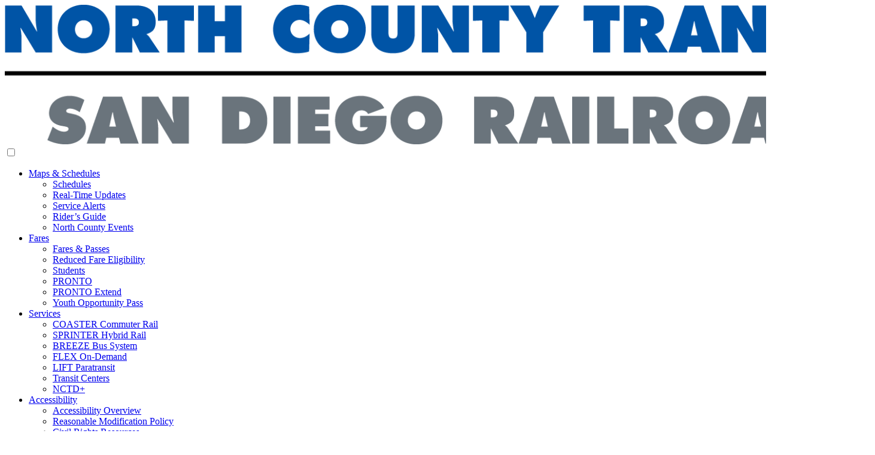

--- FILE ---
content_type: text/html; charset=UTF-8
request_url: https://gonctd.com/services/coaster-commuter-rail/
body_size: 18609
content:
<!doctype html>
<html lang="en-US">
<head>
<meta charset="utf-8">
<meta http-equiv="X-UA-Compatible" content="IE=9; IE=8; IE=7; IE=EDGE" />
<meta name="viewport" content="width=device-width, initial-scale=1">
<meta name="theme-color" content="#004cab">
<meta name="format-detection" content="telephone=no" />
<meta http-equiv="Cache-Control" content="no-cache, no-store, must-revalidate" />
<meta http-equiv="Pragma" content="no-cache" />
<meta http-equiv="Expires" content="0" />    
<title>COASTER Commuter Rail Service | NCTD - North County Transit District</title>
<meta name='robots' content='index, follow, max-image-preview:large, max-snippet:-1, max-video-preview:-1' />
	<style>img:is([sizes="auto" i], [sizes^="auto," i]) { contain-intrinsic-size: 3000px 1500px }</style>
	
	<!-- This site is optimized with the Yoast SEO plugin v26.2 - https://yoast.com/wordpress/plugins/seo/ -->
	<meta name="description" content="Get information about North County&#039;s COASTER Commuter Train system at GoNCTD.com, where every station is a destination.Southern California&#039;s North County Transit District (NCTD) offers bus, train and transportation services that are a vital part of the local and San Diego regional transportation network." />
	<link rel="canonical" href="https://gonctd.com/services/coaster-commuter-rail/" />
	<meta property="og:locale" content="en_US" />
	<meta property="og:type" content="article" />
	<meta property="og:title" content="COASTER Commuter Rail Service | NCTD - North County Transit District" />
	<meta property="og:description" content="Get information about North County&#039;s COASTER Commuter Train system at GoNCTD.com, where every station is a destination.Southern California&#039;s North County Transit District (NCTD) offers bus, train and transportation services that are a vital part of the local and San Diego regional transportation network." />
	<meta property="og:url" content="https://gonctd.com/services/coaster-commuter-rail/" />
	<meta property="og:site_name" content="North County Transit District" />
	<meta property="article:modified_time" content="2025-05-16T21:31:19+00:00" />
	<meta property="og:image" content="https://d4lp5oxce4dvw.cloudfront.net/wp-content/uploads/D8B_0728-banner.jpg" />
	<meta property="og:image:width" content="845" />
	<meta property="og:image:height" content="180" />
	<meta property="og:image:type" content="image/jpeg" />
	<meta name="twitter:card" content="summary_large_image" />
	<meta name="twitter:label1" content="Est. reading time" />
	<meta name="twitter:data1" content="1 minute" />
	<script type="application/ld+json" class="yoast-schema-graph">{"@context":"https://schema.org","@graph":[{"@type":"WebPage","@id":"https://gonctd.com/services/coaster-commuter-rail/","url":"https://gonctd.com/services/coaster-commuter-rail/","name":"COASTER Commuter Rail Service | NCTD - North County Transit District","isPartOf":{"@id":"https://gonctd.com/#website"},"primaryImageOfPage":{"@id":"https://gonctd.com/services/coaster-commuter-rail/#primaryimage"},"image":{"@id":"https://gonctd.com/services/coaster-commuter-rail/#primaryimage"},"thumbnailUrl":"https://d4lp5oxce4dvw.cloudfront.net/wp-content/uploads/D8B_0728-banner.jpg","datePublished":"2023-02-10T05:01:28+00:00","dateModified":"2025-05-16T21:31:19+00:00","description":"Get information about North County's COASTER Commuter Train system at GoNCTD.com, where every station is a destination.Southern California's North County Transit District (NCTD) offers bus, train and transportation services that are a vital part of the local and San Diego regional transportation network.","breadcrumb":{"@id":"https://gonctd.com/services/coaster-commuter-rail/#breadcrumb"},"inLanguage":"en-US","potentialAction":[{"@type":"ReadAction","target":["https://gonctd.com/services/coaster-commuter-rail/"]}]},{"@type":"ImageObject","inLanguage":"en-US","@id":"https://gonctd.com/services/coaster-commuter-rail/#primaryimage","url":"https://d4lp5oxce4dvw.cloudfront.net/wp-content/uploads/D8B_0728-banner.jpg","contentUrl":"https://d4lp5oxce4dvw.cloudfront.net/wp-content/uploads/D8B_0728-banner.jpg","width":845,"height":180,"caption":"DB banner"},{"@type":"BreadcrumbList","@id":"https://gonctd.com/services/coaster-commuter-rail/#breadcrumb","itemListElement":[{"@type":"ListItem","position":1,"name":"Home","item":"https://gonctd.com/"},{"@type":"ListItem","position":2,"name":"Services","item":"https://toursacsewer.wpenginepowered.com/services/"},{"@type":"ListItem","position":3,"name":"COASTER Commuter Rail"}]},{"@type":"WebSite","@id":"https://gonctd.com/#website","url":"https://gonctd.com/","name":"North County Transit District","description":"Downtown San Diego, where every station is a destination","potentialAction":[{"@type":"SearchAction","target":{"@type":"EntryPoint","urlTemplate":"https://gonctd.com/?s={search_term_string}"},"query-input":{"@type":"PropertyValueSpecification","valueRequired":true,"valueName":"search_term_string"}}],"inLanguage":"en-US"}]}</script>
	<!-- / Yoast SEO plugin. -->


<link rel='dns-prefetch' href='//cdnjs.cloudflare.com' />
<link rel='dns-prefetch' href='//ajax.googleapis.com' />
<link rel='dns-prefetch' href='//cdn.jsdelivr.net' />
<link rel='dns-prefetch' href='//use.typekit.net' />
<link rel="alternate" type="application/rss+xml" title="North County Transit District &raquo; Feed" href="https://gonctd.com/feed/" />
<link rel="alternate" type="application/rss+xml" title="North County Transit District &raquo; Comments Feed" href="https://gonctd.com/comments/feed/" />
<link rel="alternate" type="text/calendar" title="North County Transit District &raquo; iCal Feed" href="https://gonctd.com/events/?ical=1" />
		<!-- This site uses the Google Analytics by MonsterInsights plugin v9.10.0 - Using Analytics tracking - https://www.monsterinsights.com/ -->
							<script src="//www.googletagmanager.com/gtag/js?id=G-ZW6J23WE6L"  data-cfasync="false" data-wpfc-render="false" type="text/javascript" async></script>
			<script data-cfasync="false" data-wpfc-render="false" type="text/javascript">
				var mi_version = '9.10.0';
				var mi_track_user = true;
				var mi_no_track_reason = '';
								var MonsterInsightsDefaultLocations = {"page_location":"https:\/\/gonctd.com\/services\/coaster-commuter-rail\/"};
								if ( typeof MonsterInsightsPrivacyGuardFilter === 'function' ) {
					var MonsterInsightsLocations = (typeof MonsterInsightsExcludeQuery === 'object') ? MonsterInsightsPrivacyGuardFilter( MonsterInsightsExcludeQuery ) : MonsterInsightsPrivacyGuardFilter( MonsterInsightsDefaultLocations );
				} else {
					var MonsterInsightsLocations = (typeof MonsterInsightsExcludeQuery === 'object') ? MonsterInsightsExcludeQuery : MonsterInsightsDefaultLocations;
				}

								var disableStrs = [
										'ga-disable-G-ZW6J23WE6L',
									];

				/* Function to detect opted out users */
				function __gtagTrackerIsOptedOut() {
					for (var index = 0; index < disableStrs.length; index++) {
						if (document.cookie.indexOf(disableStrs[index] + '=true') > -1) {
							return true;
						}
					}

					return false;
				}

				/* Disable tracking if the opt-out cookie exists. */
				if (__gtagTrackerIsOptedOut()) {
					for (var index = 0; index < disableStrs.length; index++) {
						window[disableStrs[index]] = true;
					}
				}

				/* Opt-out function */
				function __gtagTrackerOptout() {
					for (var index = 0; index < disableStrs.length; index++) {
						document.cookie = disableStrs[index] + '=true; expires=Thu, 31 Dec 2099 23:59:59 UTC; path=/';
						window[disableStrs[index]] = true;
					}
				}

				if ('undefined' === typeof gaOptout) {
					function gaOptout() {
						__gtagTrackerOptout();
					}
				}
								window.dataLayer = window.dataLayer || [];

				window.MonsterInsightsDualTracker = {
					helpers: {},
					trackers: {},
				};
				if (mi_track_user) {
					function __gtagDataLayer() {
						dataLayer.push(arguments);
					}

					function __gtagTracker(type, name, parameters) {
						if (!parameters) {
							parameters = {};
						}

						if (parameters.send_to) {
							__gtagDataLayer.apply(null, arguments);
							return;
						}

						if (type === 'event') {
														parameters.send_to = monsterinsights_frontend.v4_id;
							var hookName = name;
							if (typeof parameters['event_category'] !== 'undefined') {
								hookName = parameters['event_category'] + ':' + name;
							}

							if (typeof MonsterInsightsDualTracker.trackers[hookName] !== 'undefined') {
								MonsterInsightsDualTracker.trackers[hookName](parameters);
							} else {
								__gtagDataLayer('event', name, parameters);
							}
							
						} else {
							__gtagDataLayer.apply(null, arguments);
						}
					}

					__gtagTracker('js', new Date());
					__gtagTracker('set', {
						'developer_id.dZGIzZG': true,
											});
					if ( MonsterInsightsLocations.page_location ) {
						__gtagTracker('set', MonsterInsightsLocations);
					}
										__gtagTracker('config', 'G-ZW6J23WE6L', {"forceSSL":"true","link_attribution":"true"} );
										window.gtag = __gtagTracker;										(function () {
						/* https://developers.google.com/analytics/devguides/collection/analyticsjs/ */
						/* ga and __gaTracker compatibility shim. */
						var noopfn = function () {
							return null;
						};
						var newtracker = function () {
							return new Tracker();
						};
						var Tracker = function () {
							return null;
						};
						var p = Tracker.prototype;
						p.get = noopfn;
						p.set = noopfn;
						p.send = function () {
							var args = Array.prototype.slice.call(arguments);
							args.unshift('send');
							__gaTracker.apply(null, args);
						};
						var __gaTracker = function () {
							var len = arguments.length;
							if (len === 0) {
								return;
							}
							var f = arguments[len - 1];
							if (typeof f !== 'object' || f === null || typeof f.hitCallback !== 'function') {
								if ('send' === arguments[0]) {
									var hitConverted, hitObject = false, action;
									if ('event' === arguments[1]) {
										if ('undefined' !== typeof arguments[3]) {
											hitObject = {
												'eventAction': arguments[3],
												'eventCategory': arguments[2],
												'eventLabel': arguments[4],
												'value': arguments[5] ? arguments[5] : 1,
											}
										}
									}
									if ('pageview' === arguments[1]) {
										if ('undefined' !== typeof arguments[2]) {
											hitObject = {
												'eventAction': 'page_view',
												'page_path': arguments[2],
											}
										}
									}
									if (typeof arguments[2] === 'object') {
										hitObject = arguments[2];
									}
									if (typeof arguments[5] === 'object') {
										Object.assign(hitObject, arguments[5]);
									}
									if ('undefined' !== typeof arguments[1].hitType) {
										hitObject = arguments[1];
										if ('pageview' === hitObject.hitType) {
											hitObject.eventAction = 'page_view';
										}
									}
									if (hitObject) {
										action = 'timing' === arguments[1].hitType ? 'timing_complete' : hitObject.eventAction;
										hitConverted = mapArgs(hitObject);
										__gtagTracker('event', action, hitConverted);
									}
								}
								return;
							}

							function mapArgs(args) {
								var arg, hit = {};
								var gaMap = {
									'eventCategory': 'event_category',
									'eventAction': 'event_action',
									'eventLabel': 'event_label',
									'eventValue': 'event_value',
									'nonInteraction': 'non_interaction',
									'timingCategory': 'event_category',
									'timingVar': 'name',
									'timingValue': 'value',
									'timingLabel': 'event_label',
									'page': 'page_path',
									'location': 'page_location',
									'title': 'page_title',
									'referrer' : 'page_referrer',
								};
								for (arg in args) {
																		if (!(!args.hasOwnProperty(arg) || !gaMap.hasOwnProperty(arg))) {
										hit[gaMap[arg]] = args[arg];
									} else {
										hit[arg] = args[arg];
									}
								}
								return hit;
							}

							try {
								f.hitCallback();
							} catch (ex) {
							}
						};
						__gaTracker.create = newtracker;
						__gaTracker.getByName = newtracker;
						__gaTracker.getAll = function () {
							return [];
						};
						__gaTracker.remove = noopfn;
						__gaTracker.loaded = true;
						window['__gaTracker'] = __gaTracker;
					})();
									} else {
										console.log("");
					(function () {
						function __gtagTracker() {
							return null;
						}

						window['__gtagTracker'] = __gtagTracker;
						window['gtag'] = __gtagTracker;
					})();
									}
			</script>
							<!-- / Google Analytics by MonsterInsights -->
		<link rel='stylesheet' id='dashicons-css' href='https://gonctd.com/wp-includes/css/dashicons.min.css' type='text/css' media='all' />
<link rel='stylesheet' id='tec-variables-skeleton-css' href='https://gonctd.com/wp-content/plugins/the-events-calendar/common/build/css/variables-skeleton.css' type='text/css' media='all' />
<link rel='stylesheet' id='tec-variables-full-css' href='https://gonctd.com/wp-content/plugins/the-events-calendar/common/build/css/variables-full.css' type='text/css' media='all' />
<link rel='stylesheet' id='tribe-common-skeleton-style-css' href='https://gonctd.com/wp-content/plugins/the-events-calendar/common/build/css/common-skeleton.css' type='text/css' media='all' />
<link rel='stylesheet' id='tribe-common-full-style-css' href='https://gonctd.com/wp-content/plugins/the-events-calendar/common/build/css/common-full.css' type='text/css' media='all' />
<link rel='stylesheet' id='event-tickets-tickets-css-css' href='https://gonctd.com/wp-content/plugins/event-tickets/build/css/tickets.css' type='text/css' media='all' />
<link rel='stylesheet' id='event-tickets-tickets-rsvp-css-css' href='https://gonctd.com/wp-content/plugins/event-tickets/build/css/rsvp-v1.css' type='text/css' media='all' />
<style id='classic-theme-styles-inline-css' type='text/css'>
/*! This file is auto-generated */
.wp-block-button__link{color:#fff;background-color:#32373c;border-radius:9999px;box-shadow:none;text-decoration:none;padding:calc(.667em + 2px) calc(1.333em + 2px);font-size:1.125em}.wp-block-file__button{background:#32373c;color:#fff;text-decoration:none}
</style>
<style id='global-styles-inline-css' type='text/css'>
:root{--wp--preset--aspect-ratio--square: 1;--wp--preset--aspect-ratio--4-3: 4/3;--wp--preset--aspect-ratio--3-4: 3/4;--wp--preset--aspect-ratio--3-2: 3/2;--wp--preset--aspect-ratio--2-3: 2/3;--wp--preset--aspect-ratio--16-9: 16/9;--wp--preset--aspect-ratio--9-16: 9/16;--wp--preset--color--black: #000000;--wp--preset--color--cyan-bluish-gray: #abb8c3;--wp--preset--color--white: #ffffff;--wp--preset--color--pale-pink: #f78da7;--wp--preset--color--vivid-red: #cf2e2e;--wp--preset--color--luminous-vivid-orange: #ff6900;--wp--preset--color--luminous-vivid-amber: #fcb900;--wp--preset--color--light-green-cyan: #7bdcb5;--wp--preset--color--vivid-green-cyan: #00d084;--wp--preset--color--pale-cyan-blue: #8ed1fc;--wp--preset--color--vivid-cyan-blue: #0693e3;--wp--preset--color--vivid-purple: #9b51e0;--wp--preset--color--primary: #004cab;--wp--preset--color--secondary: #fdbb30;--wp--preset--color--tertiary: #008c99;--wp--preset--color--quaternary: #9cd1e3;--wp--preset--gradient--vivid-cyan-blue-to-vivid-purple: linear-gradient(135deg,rgba(6,147,227,1) 0%,rgb(155,81,224) 100%);--wp--preset--gradient--light-green-cyan-to-vivid-green-cyan: linear-gradient(135deg,rgb(122,220,180) 0%,rgb(0,208,130) 100%);--wp--preset--gradient--luminous-vivid-amber-to-luminous-vivid-orange: linear-gradient(135deg,rgba(252,185,0,1) 0%,rgba(255,105,0,1) 100%);--wp--preset--gradient--luminous-vivid-orange-to-vivid-red: linear-gradient(135deg,rgba(255,105,0,1) 0%,rgb(207,46,46) 100%);--wp--preset--gradient--very-light-gray-to-cyan-bluish-gray: linear-gradient(135deg,rgb(238,238,238) 0%,rgb(169,184,195) 100%);--wp--preset--gradient--cool-to-warm-spectrum: linear-gradient(135deg,rgb(74,234,220) 0%,rgb(151,120,209) 20%,rgb(207,42,186) 40%,rgb(238,44,130) 60%,rgb(251,105,98) 80%,rgb(254,248,76) 100%);--wp--preset--gradient--blush-light-purple: linear-gradient(135deg,rgb(255,206,236) 0%,rgb(152,150,240) 100%);--wp--preset--gradient--blush-bordeaux: linear-gradient(135deg,rgb(254,205,165) 0%,rgb(254,45,45) 50%,rgb(107,0,62) 100%);--wp--preset--gradient--luminous-dusk: linear-gradient(135deg,rgb(255,203,112) 0%,rgb(199,81,192) 50%,rgb(65,88,208) 100%);--wp--preset--gradient--pale-ocean: linear-gradient(135deg,rgb(255,245,203) 0%,rgb(182,227,212) 50%,rgb(51,167,181) 100%);--wp--preset--gradient--electric-grass: linear-gradient(135deg,rgb(202,248,128) 0%,rgb(113,206,126) 100%);--wp--preset--gradient--midnight: linear-gradient(135deg,rgb(2,3,129) 0%,rgb(40,116,252) 100%);--wp--preset--font-size--small: 13px;--wp--preset--font-size--medium: 20px;--wp--preset--font-size--large: 36px;--wp--preset--font-size--x-large: 42px;--wp--preset--spacing--20: 0.44rem;--wp--preset--spacing--30: 0.67rem;--wp--preset--spacing--40: 1rem;--wp--preset--spacing--50: 1.5rem;--wp--preset--spacing--60: 2.25rem;--wp--preset--spacing--70: 3.38rem;--wp--preset--spacing--80: 5.06rem;--wp--preset--shadow--natural: 6px 6px 9px rgba(0, 0, 0, 0.2);--wp--preset--shadow--deep: 12px 12px 50px rgba(0, 0, 0, 0.4);--wp--preset--shadow--sharp: 6px 6px 0px rgba(0, 0, 0, 0.2);--wp--preset--shadow--outlined: 6px 6px 0px -3px rgba(255, 255, 255, 1), 6px 6px rgba(0, 0, 0, 1);--wp--preset--shadow--crisp: 6px 6px 0px rgba(0, 0, 0, 1);}:where(.is-layout-flex){gap: 0.5em;}:where(.is-layout-grid){gap: 0.5em;}body .is-layout-flex{display: flex;}.is-layout-flex{flex-wrap: wrap;align-items: center;}.is-layout-flex > :is(*, div){margin: 0;}body .is-layout-grid{display: grid;}.is-layout-grid > :is(*, div){margin: 0;}:where(.wp-block-columns.is-layout-flex){gap: 2em;}:where(.wp-block-columns.is-layout-grid){gap: 2em;}:where(.wp-block-post-template.is-layout-flex){gap: 1.25em;}:where(.wp-block-post-template.is-layout-grid){gap: 1.25em;}.has-black-color{color: var(--wp--preset--color--black) !important;}.has-cyan-bluish-gray-color{color: var(--wp--preset--color--cyan-bluish-gray) !important;}.has-white-color{color: var(--wp--preset--color--white) !important;}.has-pale-pink-color{color: var(--wp--preset--color--pale-pink) !important;}.has-vivid-red-color{color: var(--wp--preset--color--vivid-red) !important;}.has-luminous-vivid-orange-color{color: var(--wp--preset--color--luminous-vivid-orange) !important;}.has-luminous-vivid-amber-color{color: var(--wp--preset--color--luminous-vivid-amber) !important;}.has-light-green-cyan-color{color: var(--wp--preset--color--light-green-cyan) !important;}.has-vivid-green-cyan-color{color: var(--wp--preset--color--vivid-green-cyan) !important;}.has-pale-cyan-blue-color{color: var(--wp--preset--color--pale-cyan-blue) !important;}.has-vivid-cyan-blue-color{color: var(--wp--preset--color--vivid-cyan-blue) !important;}.has-vivid-purple-color{color: var(--wp--preset--color--vivid-purple) !important;}.has-black-background-color{background-color: var(--wp--preset--color--black) !important;}.has-cyan-bluish-gray-background-color{background-color: var(--wp--preset--color--cyan-bluish-gray) !important;}.has-white-background-color{background-color: var(--wp--preset--color--white) !important;}.has-pale-pink-background-color{background-color: var(--wp--preset--color--pale-pink) !important;}.has-vivid-red-background-color{background-color: var(--wp--preset--color--vivid-red) !important;}.has-luminous-vivid-orange-background-color{background-color: var(--wp--preset--color--luminous-vivid-orange) !important;}.has-luminous-vivid-amber-background-color{background-color: var(--wp--preset--color--luminous-vivid-amber) !important;}.has-light-green-cyan-background-color{background-color: var(--wp--preset--color--light-green-cyan) !important;}.has-vivid-green-cyan-background-color{background-color: var(--wp--preset--color--vivid-green-cyan) !important;}.has-pale-cyan-blue-background-color{background-color: var(--wp--preset--color--pale-cyan-blue) !important;}.has-vivid-cyan-blue-background-color{background-color: var(--wp--preset--color--vivid-cyan-blue) !important;}.has-vivid-purple-background-color{background-color: var(--wp--preset--color--vivid-purple) !important;}.has-black-border-color{border-color: var(--wp--preset--color--black) !important;}.has-cyan-bluish-gray-border-color{border-color: var(--wp--preset--color--cyan-bluish-gray) !important;}.has-white-border-color{border-color: var(--wp--preset--color--white) !important;}.has-pale-pink-border-color{border-color: var(--wp--preset--color--pale-pink) !important;}.has-vivid-red-border-color{border-color: var(--wp--preset--color--vivid-red) !important;}.has-luminous-vivid-orange-border-color{border-color: var(--wp--preset--color--luminous-vivid-orange) !important;}.has-luminous-vivid-amber-border-color{border-color: var(--wp--preset--color--luminous-vivid-amber) !important;}.has-light-green-cyan-border-color{border-color: var(--wp--preset--color--light-green-cyan) !important;}.has-vivid-green-cyan-border-color{border-color: var(--wp--preset--color--vivid-green-cyan) !important;}.has-pale-cyan-blue-border-color{border-color: var(--wp--preset--color--pale-cyan-blue) !important;}.has-vivid-cyan-blue-border-color{border-color: var(--wp--preset--color--vivid-cyan-blue) !important;}.has-vivid-purple-border-color{border-color: var(--wp--preset--color--vivid-purple) !important;}.has-vivid-cyan-blue-to-vivid-purple-gradient-background{background: var(--wp--preset--gradient--vivid-cyan-blue-to-vivid-purple) !important;}.has-light-green-cyan-to-vivid-green-cyan-gradient-background{background: var(--wp--preset--gradient--light-green-cyan-to-vivid-green-cyan) !important;}.has-luminous-vivid-amber-to-luminous-vivid-orange-gradient-background{background: var(--wp--preset--gradient--luminous-vivid-amber-to-luminous-vivid-orange) !important;}.has-luminous-vivid-orange-to-vivid-red-gradient-background{background: var(--wp--preset--gradient--luminous-vivid-orange-to-vivid-red) !important;}.has-very-light-gray-to-cyan-bluish-gray-gradient-background{background: var(--wp--preset--gradient--very-light-gray-to-cyan-bluish-gray) !important;}.has-cool-to-warm-spectrum-gradient-background{background: var(--wp--preset--gradient--cool-to-warm-spectrum) !important;}.has-blush-light-purple-gradient-background{background: var(--wp--preset--gradient--blush-light-purple) !important;}.has-blush-bordeaux-gradient-background{background: var(--wp--preset--gradient--blush-bordeaux) !important;}.has-luminous-dusk-gradient-background{background: var(--wp--preset--gradient--luminous-dusk) !important;}.has-pale-ocean-gradient-background{background: var(--wp--preset--gradient--pale-ocean) !important;}.has-electric-grass-gradient-background{background: var(--wp--preset--gradient--electric-grass) !important;}.has-midnight-gradient-background{background: var(--wp--preset--gradient--midnight) !important;}.has-small-font-size{font-size: var(--wp--preset--font-size--small) !important;}.has-medium-font-size{font-size: var(--wp--preset--font-size--medium) !important;}.has-large-font-size{font-size: var(--wp--preset--font-size--large) !important;}.has-x-large-font-size{font-size: var(--wp--preset--font-size--x-large) !important;}
:where(.wp-block-post-template.is-layout-flex){gap: 1.25em;}:where(.wp-block-post-template.is-layout-grid){gap: 1.25em;}
:where(.wp-block-columns.is-layout-flex){gap: 2em;}:where(.wp-block-columns.is-layout-grid){gap: 2em;}
:root :where(.wp-block-pullquote){font-size: 1.5em;line-height: 1.6;}
</style>
<link rel='stylesheet' id='ctf_styles-css' href='https://gonctd.com/wp-content/plugins/custom-twitter-feeds-pro/css/ctf-styles.min.css' type='text/css' media='all' />
<link rel='stylesheet' id='dscf7-math-captcha-style-css' href='https://gonctd.com/wp-content/plugins/ds-cf7-math-captcha/assets/css/style.css' type='text/css' media='' />
<link rel='stylesheet' id='keel-css' href='https://gonctd.com/wp-content/themes/shipwright/styles/keel.css?v=1.0.0' type='text/css' media='all' />
<link rel='stylesheet' id='main-css' href='https://gonctd.com/wp-content/themes/shipwright/styles/main.css?v=1.0.5' type='text/css' media='screen' />
<link rel='stylesheet' id='tkkit-css' href='https://use.typekit.net/vkb6wxj.css' type='text/css' media='all' />
<link rel='stylesheet' id='print-css' href='https://gonctd.com/wp-content/themes/shipwright/styles/print.css' type='text/css' media='print' />
<link rel='stylesheet' id='event-tickets-rsvp-css' href='https://gonctd.com/wp-content/plugins/event-tickets/build/css/rsvp.css' type='text/css' media='all' />
<script type="text/javascript" src="https://ajax.googleapis.com/ajax/libs/jquery/2.2.4/jquery.min.js" id="jquery-js"></script>
<script type="text/javascript" src="https://gonctd.com/wp-content/plugins/google-analytics-premium/assets/js/frontend-gtag.min.js" id="monsterinsights-frontend-script-js" async="async" data-wp-strategy="async"></script>
<script data-cfasync="false" data-wpfc-render="false" type="text/javascript" id='monsterinsights-frontend-script-js-extra'>/* <![CDATA[ */
var monsterinsights_frontend = {"js_events_tracking":"true","download_extensions":"doc,pdf,ppt,zip,xls,docx,pptx,xlsx","inbound_paths":"[{\"path\":\"\\\/go\\\/\",\"label\":\"affiliate\"},{\"path\":\"\\\/recommend\\\/\",\"label\":\"affiliate\"}]","home_url":"https:\/\/gonctd.com","hash_tracking":"false","v4_id":"G-ZW6J23WE6L"};/* ]]> */
</script>
<script type="text/javascript" id="whp2880front.js8036-js-extra">
/* <![CDATA[ */
var whp_local_data = {"add_url":"https:\/\/gonctd.com\/wp-admin\/post-new.php?post_type=event","ajaxurl":"https:\/\/gonctd.com\/wp-admin\/admin-ajax.php"};
/* ]]> */
</script>
<script type="text/javascript" src="https://gonctd.com/wp-content/plugins/wp-security-hardening/modules/js/front.js" id="whp2880front.js8036-js"></script>
<link rel="https://api.w.org/" href="https://gonctd.com/wp-json/" /><link rel="alternate" title="JSON" type="application/json" href="https://gonctd.com/wp-json/wp/v2/pages/430" /><link rel="EditURI" type="application/rsd+xml" title="RSD" href="https://gonctd.com/xmlrpc.php?rsd" />
<link rel='shortlink' href='https://gonctd.com/?p=430' />
<link rel="alternate" title="oEmbed (JSON)" type="application/json+oembed" href="https://gonctd.com/wp-json/oembed/1.0/embed?url=https%3A%2F%2Fgonctd.com%2Fservices%2Fcoaster-commuter-rail%2F" />
<link rel="alternate" title="oEmbed (XML)" type="text/xml+oembed" href="https://gonctd.com/wp-json/oembed/1.0/embed?url=https%3A%2F%2Fgonctd.com%2Fservices%2Fcoaster-commuter-rail%2F&#038;format=xml" />
<meta name="et-api-version" content="v1"><meta name="et-api-origin" content="https://gonctd.com"><link rel="https://theeventscalendar.com/" href="https://gonctd.com/wp-json/tribe/tickets/v1/" /><meta name="tec-api-version" content="v1"><meta name="tec-api-origin" content="https://gonctd.com"><link rel="alternate" href="https://gonctd.com/wp-json/tribe/events/v1/" /><style type="text/css">.recentcomments a{display:inline !important;padding:0 !important;margin:0 !important;}</style><link rel="icon" href="https://d4lp5oxce4dvw.cloudfront.net/wp-content/uploads/cropped-NCTD-Logo-for-Wordpress-512x512-1-32x32.png" sizes="32x32" />
<link rel="icon" href="https://d4lp5oxce4dvw.cloudfront.net/wp-content/uploads/cropped-NCTD-Logo-for-Wordpress-512x512-1-192x192.png" sizes="192x192" />
<link rel="apple-touch-icon" href="https://d4lp5oxce4dvw.cloudfront.net/wp-content/uploads/cropped-NCTD-Logo-for-Wordpress-512x512-1-180x180.png" />
<meta name="msapplication-TileImage" content="https://d4lp5oxce4dvw.cloudfront.net/wp-content/uploads/cropped-NCTD-Logo-for-Wordpress-512x512-1-270x270.png" />
		<style type="text/css" id="wp-custom-css">
			#alert-intro section .socialside a:before{
	
	content: url(https://d4lp5oxce4dvw.cloudfront.net/wp-content/uploads/x.svg) !important;
}



.translate-search .gtranslate_wrapper {
	display: inline-block;
}
.box-sidebar .button figure img:nth-child(2){
	display:none;
}

.box-sidebar .button:hover figure img:nth-child(2){
	display:block;
	margin: 0 auto;
}

.box-sidebar .button:hover figure img:nth-child(1){
	display:none;
}
.buttonbox-inner img {
    margin-bottom: 0.5rem;
}

.page-id-10272 #header-teal-short section .buttonbox { display: none!important; } 

.page-id-19790 #intro section { padding-bottom: 0px; }
.page-id-19790 #center-copy section { padding-top: 0px; }

#alertbar section p { max-width: 600px; }

#alertbar section a.cta { font-size: 0px; }
#alertbar section a.cta:after { content: "View Alert"; font-size: 14px; }

.page-id-18064 #vehicle-info,
.page-id-18064 #vehicle-info + hr { display: none; }


.page-id-18064 #lift-bottom section div {
	max-width: calc( 100% - 455px );
}

.page-id-18064 #lift-bottom section aside { width: 395px; }

.page-id-18064 #intro .teal-box {
 margin-top: 130px; }

.page-id-20108 #center-copy article figure.align-left { margin-left: 80px; padding-top: 50px; }

.page-id-20108 #center-copy article figure.align-right { margin-right: 80px;  padding-top: 50px; }

.cli_settings_button { display: none; }
.cli-bar-btn_container {
flex-direction: column;
}

#ctf #ctf-more { border-radius: 0; width: 50%; margin: 0 auto 30px auto; }
#alertbar section p {
    max-width: 608px !important;
}

.rideguide-intro p{
	padding-bottom:35px; 
line-height:26px;

}
.rideguide-intro h3{
	font-weight :700;
}		</style>
		 <link rel="alternate" href="https://gonctd.com/services/coaster-commuter-rail/" hreflang="x-default" />
 <link rel="alternate" href="https://gonctd.com/en/services/coaster-commuter-rail/" hreflang="en" />
 <link rel="alternate" href="https://gonctd.com/es/services/coaster-commuter-rail/" hreflang="es" />
 <link rel="alternate" href="https://gonctd.com/pt/services/coaster-commuter-rail/" hreflang="pt" />
 <link rel="alternate" href="https://gonctd.com/af/services/coaster-commuter-rail/" hreflang="af" />
 <link rel="alternate" href="https://gonctd.com/sq/services/coaster-commuter-rail/" hreflang="sq" />
 <link rel="alternate" href="https://gonctd.com/am/services/coaster-commuter-rail/" hreflang="am" />
 <link rel="alternate" href="https://gonctd.com/ar/services/coaster-commuter-rail/" hreflang="ar" />
 <link rel="alternate" href="https://gonctd.com/hy/services/coaster-commuter-rail/" hreflang="hy" />
 <link rel="alternate" href="https://gonctd.com/az/services/coaster-commuter-rail/" hreflang="az" />
 <link rel="alternate" href="https://gonctd.com/eu/services/coaster-commuter-rail/" hreflang="eu" />
 <link rel="alternate" href="https://gonctd.com/be/services/coaster-commuter-rail/" hreflang="be" />
 <link rel="alternate" href="https://gonctd.com/bn/services/coaster-commuter-rail/" hreflang="bn" />
 <link rel="alternate" href="https://gonctd.com/bs/services/coaster-commuter-rail/" hreflang="bs" />
 <link rel="alternate" href="https://gonctd.com/bg/services/coaster-commuter-rail/" hreflang="bg" />
 <link rel="alternate" href="https://gonctd.com/ca/services/coaster-commuter-rail/" hreflang="ca" />
 <link rel="alternate" href="https://gonctd.com/ceb/services/coaster-commuter-rail/" hreflang="ceb" />
 <link rel="alternate" href="https://gonctd.com/ny/services/coaster-commuter-rail/" hreflang="ny" />
 <link rel="alternate" href="https://gonctd.com/zh-CN/services/coaster-commuter-rail/" hreflang="zh-CN" />
 <link rel="alternate" href="https://gonctd.com/zh-TW/services/coaster-commuter-rail/" hreflang="zh-TW" />
 <link rel="alternate" href="https://gonctd.com/co/services/coaster-commuter-rail/" hreflang="co" />
 <link rel="alternate" href="https://gonctd.com/hr/services/coaster-commuter-rail/" hreflang="hr" />
 <link rel="alternate" href="https://gonctd.com/cs/services/coaster-commuter-rail/" hreflang="cs" />
 <link rel="alternate" href="https://gonctd.com/da/services/coaster-commuter-rail/" hreflang="da" />
 <link rel="alternate" href="https://gonctd.com/nl/services/coaster-commuter-rail/" hreflang="nl" />
 <link rel="alternate" href="https://gonctd.com/eo/services/coaster-commuter-rail/" hreflang="eo" />
 <link rel="alternate" href="https://gonctd.com/et/services/coaster-commuter-rail/" hreflang="et" />
 <link rel="alternate" href="https://gonctd.com/tl/services/coaster-commuter-rail/" hreflang="tl" />
 <link rel="alternate" href="https://gonctd.com/fi/services/coaster-commuter-rail/" hreflang="fi" />
 <link rel="alternate" href="https://gonctd.com/fr/services/coaster-commuter-rail/" hreflang="fr" />
 <link rel="alternate" href="https://gonctd.com/fy/services/coaster-commuter-rail/" hreflang="fy" />
 <link rel="alternate" href="https://gonctd.com/gl/services/coaster-commuter-rail/" hreflang="gl" />
 <link rel="alternate" href="https://gonctd.com/ka/services/coaster-commuter-rail/" hreflang="ka" />
 <link rel="alternate" href="https://gonctd.com/de/services/coaster-commuter-rail/" hreflang="de" />
 <link rel="alternate" href="https://gonctd.com/el/services/coaster-commuter-rail/" hreflang="el" />
 <link rel="alternate" href="https://gonctd.com/gu/services/coaster-commuter-rail/" hreflang="gu" />
 <link rel="alternate" href="https://gonctd.com/ht/services/coaster-commuter-rail/" hreflang="ht" />
 <link rel="alternate" href="https://gonctd.com/ha/services/coaster-commuter-rail/" hreflang="ha" />
 <link rel="alternate" href="https://gonctd.com/haw/services/coaster-commuter-rail/" hreflang="haw" />
 <link rel="alternate" href="https://gonctd.com/iw/services/coaster-commuter-rail/" hreflang="iw" />
 <link rel="alternate" href="https://gonctd.com/hi/services/coaster-commuter-rail/" hreflang="hi" />
 <link rel="alternate" href="https://gonctd.com/hmn/services/coaster-commuter-rail/" hreflang="hmn" />
 <link rel="alternate" href="https://gonctd.com/hu/services/coaster-commuter-rail/" hreflang="hu" />
 <link rel="alternate" href="https://gonctd.com/is/services/coaster-commuter-rail/" hreflang="is" />
 <link rel="alternate" href="https://gonctd.com/ig/services/coaster-commuter-rail/" hreflang="ig" />
 <link rel="alternate" href="https://gonctd.com/id/services/coaster-commuter-rail/" hreflang="id" />
 <link rel="alternate" href="https://gonctd.com/ga/services/coaster-commuter-rail/" hreflang="ga" />
 <link rel="alternate" href="https://gonctd.com/it/services/coaster-commuter-rail/" hreflang="it" />
 <link rel="alternate" href="https://gonctd.com/ja/services/coaster-commuter-rail/" hreflang="ja" />
 <link rel="alternate" href="https://gonctd.com/jw/services/coaster-commuter-rail/" hreflang="jw" />
 <link rel="alternate" href="https://gonctd.com/kn/services/coaster-commuter-rail/" hreflang="kn" />
 <link rel="alternate" href="https://gonctd.com/kk/services/coaster-commuter-rail/" hreflang="kk" />
 <link rel="alternate" href="https://gonctd.com/km/services/coaster-commuter-rail/" hreflang="km" />
 <link rel="alternate" href="https://gonctd.com/ko/services/coaster-commuter-rail/" hreflang="ko" />
 <link rel="alternate" href="https://gonctd.com/ku/services/coaster-commuter-rail/" hreflang="ku" />
 <link rel="alternate" href="https://gonctd.com/ky/services/coaster-commuter-rail/" hreflang="ky" />
 <link rel="alternate" href="https://gonctd.com/lo/services/coaster-commuter-rail/" hreflang="lo" />
 <link rel="alternate" href="https://gonctd.com/la/services/coaster-commuter-rail/" hreflang="la" />
 <link rel="alternate" href="https://gonctd.com/lv/services/coaster-commuter-rail/" hreflang="lv" />
 <link rel="alternate" href="https://gonctd.com/lt/services/coaster-commuter-rail/" hreflang="lt" />
 <link rel="alternate" href="https://gonctd.com/lb/services/coaster-commuter-rail/" hreflang="lb" />
 <link rel="alternate" href="https://gonctd.com/mk/services/coaster-commuter-rail/" hreflang="mk" />
 <link rel="alternate" href="https://gonctd.com/mg/services/coaster-commuter-rail/" hreflang="mg" />
 <link rel="alternate" href="https://gonctd.com/ms/services/coaster-commuter-rail/" hreflang="ms" />
 <link rel="alternate" href="https://gonctd.com/ml/services/coaster-commuter-rail/" hreflang="ml" />
 <link rel="alternate" href="https://gonctd.com/mt/services/coaster-commuter-rail/" hreflang="mt" />
 <link rel="alternate" href="https://gonctd.com/mi/services/coaster-commuter-rail/" hreflang="mi" />
 <link rel="alternate" href="https://gonctd.com/mr/services/coaster-commuter-rail/" hreflang="mr" />
 <link rel="alternate" href="https://gonctd.com/mn/services/coaster-commuter-rail/" hreflang="mn" />
 <link rel="alternate" href="https://gonctd.com/my/services/coaster-commuter-rail/" hreflang="my" />
 <link rel="alternate" href="https://gonctd.com/ne/services/coaster-commuter-rail/" hreflang="ne" />
 <link rel="alternate" href="https://gonctd.com/no/services/coaster-commuter-rail/" hreflang="no" />
 <link rel="alternate" href="https://gonctd.com/ps/services/coaster-commuter-rail/" hreflang="ps" />
 <link rel="alternate" href="https://gonctd.com/fa/services/coaster-commuter-rail/" hreflang="fa" />
 <link rel="alternate" href="https://gonctd.com/pl/services/coaster-commuter-rail/" hreflang="pl" />
 <link rel="alternate" href="https://gonctd.com/pa/services/coaster-commuter-rail/" hreflang="pa" />
 <link rel="alternate" href="https://gonctd.com/ro/services/coaster-commuter-rail/" hreflang="ro" />
 <link rel="alternate" href="https://gonctd.com/ru/services/coaster-commuter-rail/" hreflang="ru" />
 <link rel="alternate" href="https://gonctd.com/sm/services/coaster-commuter-rail/" hreflang="sm" />
 <link rel="alternate" href="https://gonctd.com/gd/services/coaster-commuter-rail/" hreflang="gd" />
 <link rel="alternate" href="https://gonctd.com/sr/services/coaster-commuter-rail/" hreflang="sr" />
 <link rel="alternate" href="https://gonctd.com/st/services/coaster-commuter-rail/" hreflang="st" />
 <link rel="alternate" href="https://gonctd.com/sn/services/coaster-commuter-rail/" hreflang="sn" />
 <link rel="alternate" href="https://gonctd.com/sd/services/coaster-commuter-rail/" hreflang="sd" />
 <link rel="alternate" href="https://gonctd.com/si/services/coaster-commuter-rail/" hreflang="si" />
 <link rel="alternate" href="https://gonctd.com/sk/services/coaster-commuter-rail/" hreflang="sk" />
 <link rel="alternate" href="https://gonctd.com/sl/services/coaster-commuter-rail/" hreflang="sl" />
 <link rel="alternate" href="https://gonctd.com/so/services/coaster-commuter-rail/" hreflang="so" />
 <link rel="alternate" href="https://gonctd.com/su/services/coaster-commuter-rail/" hreflang="su" />
 <link rel="alternate" href="https://gonctd.com/sw/services/coaster-commuter-rail/" hreflang="sw" />
 <link rel="alternate" href="https://gonctd.com/sv/services/coaster-commuter-rail/" hreflang="sv" />
 <link rel="alternate" href="https://gonctd.com/tg/services/coaster-commuter-rail/" hreflang="tg" />
 <link rel="alternate" href="https://gonctd.com/ta/services/coaster-commuter-rail/" hreflang="ta" />
 <link rel="alternate" href="https://gonctd.com/te/services/coaster-commuter-rail/" hreflang="te" />
 <link rel="alternate" href="https://gonctd.com/th/services/coaster-commuter-rail/" hreflang="th" />
 <link rel="alternate" href="https://gonctd.com/tr/services/coaster-commuter-rail/" hreflang="tr" />
 <link rel="alternate" href="https://gonctd.com/uk/services/coaster-commuter-rail/" hreflang="uk" />
 <link rel="alternate" href="https://gonctd.com/ur/services/coaster-commuter-rail/" hreflang="ur" />
 <link rel="alternate" href="https://gonctd.com/uz/services/coaster-commuter-rail/" hreflang="uz" />
 <link rel="alternate" href="https://gonctd.com/vi/services/coaster-commuter-rail/" hreflang="vi" />
 <link rel="alternate" href="https://gonctd.com/cy/services/coaster-commuter-rail/" hreflang="cy" />
 <link rel="alternate" href="https://gonctd.com/xh/services/coaster-commuter-rail/" hreflang="xh" />
 <link rel="alternate" href="https://gonctd.com/yi/services/coaster-commuter-rail/" hreflang="yi" />
 <link rel="alternate" href="https://gonctd.com/yo/services/coaster-commuter-rail/" hreflang="yo" />
 <link rel="alternate" href="https://gonctd.com/zu/services/coaster-commuter-rail/" hreflang="zu" />
</head>
<body class="wp-singular page-template-default page page-id-430 page-parent page-child parent-pageid-403 wp-theme-shipwright tribe-no-js tec-no-tickets-on-recurring tec-no-rsvp-on-recurring tribe-theme-shipwright" id="body">
<header id="page-head">
  <hgroup>
    <a href="https://gonctd.com/" title="North County Transit District" class="logo"><img style="width: 115%;" class="lazyload blur-up" src="[data-uri]" data-src="https://d4lp5oxce4dvw.cloudfront.net/wp-content/uploads/NCTD-Logo.png" alt="North County Transit District" /></a>
    <input type="checkbox" id="toggle" title="toggle" />
	<label for="toggle" class="toggle" onclick><span style="color: transparent; background-color: #fff;">MENU</span></label>
    <nav id="nav" class="smartmobile right">
      <ul id="main" class="menu"><li id="menu-item-4440" class="menu-item menu-item-type-post_type menu-item-object-page menu-item-has-children menu-item-4440"><a href="https://gonctd.com/maps-schedules/schedules/">Maps &#038; Schedules</a>
<ul class="sub-menu">
	<li id="menu-item-68409" class="menu-item menu-item-type-post_type menu-item-object-page menu-item-68409"><a href="https://gonctd.com/schedules/">Schedules</a></li>
	<li id="menu-item-17590" class="menu-item menu-item-type-post_type menu-item-object-page menu-item-17590"><a href="https://gonctd.com/maps-schedules/real-time-updates/">Real-Time Updates</a></li>
	<li id="menu-item-470" class="menu-item menu-item-type-post_type menu-item-object-page menu-item-470"><a href="https://gonctd.com/maps-schedules/service-alerts/">Service Alerts</a></li>
	<li id="menu-item-128294" class="menu-item menu-item-type-post_type menu-item-object-page menu-item-128294"><a href="https://gonctd.com/ridersguide/">Rider’s Guide</a></li>
	<li id="menu-item-48683" class="menu-item menu-item-type-custom menu-item-object-custom menu-item-48683"><a href="https://gonctd.com/events/list/">North County Events</a></li>
</ul>
</li>
<li id="menu-item-4643" class="menu-item menu-item-type-post_type menu-item-object-page menu-item-has-children menu-item-4643"><a href="https://gonctd.com/fares/fares-passes/">Fares</a>
<ul class="sub-menu">
	<li id="menu-item-472" class="menu-item menu-item-type-post_type menu-item-object-page menu-item-472"><a href="https://gonctd.com/fares/fares-passes/">Fares &#038; Passes</a></li>
	<li id="menu-item-475" class="menu-item menu-item-type-post_type menu-item-object-page menu-item-475"><a href="https://gonctd.com/fares/reduced-fare-eligibility/">Reduced Fare Eligibility</a></li>
	<li id="menu-item-476" class="menu-item menu-item-type-post_type menu-item-object-page menu-item-476"><a href="https://gonctd.com/fares/students/">Students</a></li>
	<li id="menu-item-46798" class="menu-item menu-item-type-post_type menu-item-object-page menu-item-46798"><a href="https://gonctd.com/fares/pronto/">PRONTO</a></li>
	<li id="menu-item-49060" class="menu-item menu-item-type-post_type menu-item-object-page menu-item-49060"><a href="https://gonctd.com/fares/pronto-extend/">PRONTO Extend</a></li>
	<li id="menu-item-47941" class="menu-item menu-item-type-post_type menu-item-object-page menu-item-47941"><a href="https://gonctd.com/fares/yop/">Youth Opportunity Pass</a></li>
</ul>
</li>
<li id="menu-item-4642" class="menu-item menu-item-type-post_type menu-item-object-page current-menu-item page_item page-item-430 current_page_item current-menu-ancestor current-menu-parent current_page_parent current_page_ancestor menu-item-has-children menu-item-4642"><a href="https://gonctd.com/services/coaster-commuter-rail/" aria-current="page">Services</a>
<ul class="sub-menu">
	<li id="menu-item-478" class="menu-item menu-item-type-post_type menu-item-object-page current-menu-item page_item page-item-430 current_page_item menu-item-478"><a href="https://gonctd.com/services/coaster-commuter-rail/" aria-current="page">COASTER Commuter Rail</a></li>
	<li id="menu-item-479" class="menu-item menu-item-type-post_type menu-item-object-page menu-item-479"><a href="https://gonctd.com/services/sprinter/">SPRINTER Hybrid Rail</a></li>
	<li id="menu-item-480" class="menu-item menu-item-type-post_type menu-item-object-page menu-item-480"><a href="https://gonctd.com/services/breeze-bus/">BREEZE Bus System</a></li>
	<li id="menu-item-481" class="menu-item menu-item-type-post_type menu-item-object-page menu-item-481"><a href="https://gonctd.com/services/flex-on-demand/">FLEX On-Demand</a></li>
	<li id="menu-item-4803" class="menu-item menu-item-type-post_type menu-item-object-page menu-item-4803"><a href="https://gonctd.com/services/lift-paratransit/">LIFT Paratransit</a></li>
	<li id="menu-item-483" class="menu-item menu-item-type-post_type menu-item-object-page menu-item-483"><a href="https://gonctd.com/services/transit-centers/">Transit Centers</a></li>
	<li id="menu-item-67734" class="menu-item menu-item-type-custom menu-item-object-custom menu-item-67734"><a href="https://gonctd.com/services/nctdplus/">NCTD+</a></li>
</ul>
</li>
<li id="menu-item-4442" class="menu-item menu-item-type-post_type menu-item-object-page menu-item-has-children menu-item-4442"><a href="https://gonctd.com/accessibility/accessibility-overview/">Accessibility</a>
<ul class="sub-menu">
	<li id="menu-item-486" class="menu-item menu-item-type-post_type menu-item-object-page menu-item-486"><a href="https://gonctd.com/accessibility/accessibility-overview/">Accessibility Overview</a></li>
	<li id="menu-item-490" class="menu-item menu-item-type-post_type menu-item-object-page menu-item-490"><a href="https://gonctd.com/accessibility/reasonable-modification-policy/">Reasonable Modification Policy</a></li>
	<li id="menu-item-489" class="menu-item menu-item-type-post_type menu-item-object-page menu-item-489"><a href="https://gonctd.com/accessibility/civil-rights/">Civil Rights Resources</a></li>
</ul>
</li>
<li id="menu-item-4443" class="menu-item menu-item-type-post_type menu-item-object-page menu-item-has-children menu-item-4443"><a href="https://gonctd.com/about-nctd/about-us/">About NCTD</a>
<ul class="sub-menu">
	<li id="menu-item-492" class="menu-item menu-item-type-post_type menu-item-object-page menu-item-492"><a href="https://gonctd.com/about-nctd/about-us/">About Us</a></li>
	<li id="menu-item-493" class="menu-item menu-item-type-post_type menu-item-object-page menu-item-493"><a href="https://gonctd.com/about-nctd/board-information/">Board/Committee Information</a></li>
	<li id="menu-item-494" class="menu-item menu-item-type-post_type menu-item-object-page menu-item-494"><a href="https://gonctd.com/about-nctd/accountability/">Accountability</a></li>
	<li id="menu-item-63076" class="menu-item menu-item-type-custom menu-item-object-custom menu-item-63076"><a href="https://gonctd.com/priorityprojects/">Priority Projects</a></li>
	<li id="menu-item-47790" class="menu-item menu-item-type-custom menu-item-object-custom menu-item-47790"><a href="https://gonctd.com/tod/">Station Redevelopment</a></li>
	<li id="menu-item-495" class="menu-item menu-item-type-post_type menu-item-object-page menu-item-495"><a href="https://gonctd.com/about-nctd/newsroom/">Newsroom</a></li>
	<li id="menu-item-43038" class="action menu-item menu-item-type-post_type menu-item-object-page menu-item-43038"><a href="https://gonctd.com/careers-nctd-north-county-transit-district/">Careers</a></li>
	<li id="menu-item-1919" class="menu-item menu-item-type-post_type menu-item-object-page menu-item-1919"><a href="https://gonctd.com/about-nctd/safety-security/">Safety &#038; Security</a></li>
	<li id="menu-item-496" class="menu-item menu-item-type-post_type menu-item-object-page menu-item-496"><a href="https://gonctd.com/about-nctd/business-with-nctd/">Doing Business with NCTD</a></li>
	<li id="menu-item-5440" class="menu-item menu-item-type-post_type menu-item-object-page menu-item-5440"><a href="https://gonctd.com/about-nctd/accountability/working-around-the-rails/">Working Around the Rails</a></li>
</ul>
</li>
</ul>       
    </nav>   
      
    <div class="translate-search right">
          
      <form role="search" method="get" id="searchform" class="right" action="https://gonctd.com/">
          <label for="s" class="wcag">Search</label><input type="search" name="s" id="s" value="Search For Article" title="Search"  aria-label="Search" />
      </form>  
      <a href="#" class="search" title="search"></a>
     <div class="gtranslate_wrapper" id="gt-wrapper-62383690"></div>      <a id="translator-disclaimer-toggle">Translation Disclaimer</a>
    </div>    
      
  </hgroup>
</header>
    
<div id="translator-disclaimer">
    <div class="translator-disclaimer">
        <label id="close-disclaimer">X</label>
      <div>
          <article>
              <h2>Translation Disclaimer</h2>
              <p>Select a language using the Google Translate feature to change the text on this site into other languages. <br><br>
				  *We cannot guarantee the accuracy any information translated through Google Translate. This translation feature is offered as an additional resource for information. <br><br>
              If information is needed in another language, contact <a href="tel:760-966-6500">(760) 966-6500</a>.<br><br>
              Si necesita información en otro idioma, comuníquese al <a href="tel:760-966-6500">(760) 966-6500</a>.<br>
              如果需要其他语种的信息，请致电 <a href="tel:760-966-6500">(760) 966-6500</a>。<br>
              如需其他語言版本的資訊，請致電 <a href="tel:760-966-6500">(760) 966-6500</a>。<br>
              Nếu cần thông tin bằng ngôn ngữ khác, xin liên hệ số <a href="tel:760-966-6500">(760) 966-6500</a>.<br>
              Kung kailangan ang impormasyon sa ibang wika, makipag-ugnayan sa <a href="tel:760-966-6500">(760) 966-6500</a>.<br>
              정보가 다른 언어로 필요하시다면 <a href="tel:760-966-6500">760-966-6500</a>로 문의해 주십시오.</p>
          </article>
      </div>
    </div>
</div>
    
<main>

      <div id="header-image">
      <section>
                  <div class="page-title one">
            <h1>COASTER Commuter Rail</h1>
          </div>
                    <figure class="bg">
            <img src="[data-uri]" data-src="https://d4lp5oxce4dvw.cloudfront.net/wp-content/uploads/D8B_0728-banner.jpg" class="desktopbg lazyload blur-up" alt="COASTER Commuter Rail" />
                      </figure>
              </section>
    </div>

  
  
    <div id="intro">
      <section>
        <div class="box-1-2">
          <article>
            <h1 style="font-size: 21px;">Your Commute Looks a Lot Better From Here</h1>
<p style="font-size: 17px; line-height: 1.23;">The COASTER commuter train provides breathtaking coastal scenery as it runs north and south through San Diego County, serving eight stations between Oceanside and downtown San Diego. COASTER service provides thirty (30) daily trips Monday through Friday with an additional two (2) on Fridays, and twenty (20) daily Saturday and Sunday trips year-round. COASTER fares must be purchased for the number of zones you will be traveling in 1, 2 or 3 (See Fares for details). It takes about an hour to travel the entire COASTER route.</p>
          </article>
        </div>
        <aside class="box-1-2">
                                                                <a href="https://gonctd.com/maps-schedules/schedules/" class="buttonbox" target="">
                <div class="buttonbox-inner">
                  <div>
                     <svg xmlns="http://www.w3.org/2000/svg" xmlns:xlink="http://www.w3.org/1999/xlink" id="Layer_1" x="0px" y="0px" viewBox="0 0 50 50" style="enable-background:new 0 0 50 50;" xml:space="preserve"> <style type="text/css"> .whitefill { fill: #FFF; } </style> <polygon class="whitefill" points="15.1,7 0,13.7 0,49.5 15.1,41 "></polygon> <polygon class="whitefill" points="17,7 33,13.7 33,49.5 17,41 "></polygon> <polygon class="whitefill" points="41.5,25 34.9,19.2 34.9,49.5 50,41 50,15.7 "></polygon> <path class="whitefill swip" d="M48.2,12.3L48.2,12.3c0.7-1.2,1.1-2.6,1.1-4.1c0-4.4-3.6-8-8-8s-8,3.6-8,8c0,1.5,0.4,3,1.2,4.2l0,0 c-0.5,0.3,7.1,9.7,7.1,9.7l6.2-9.2c0.1-0.2,0.2-0.3,0.4-0.5L48.2,12.3z M41.3,5.4c1.6,0,2.8,1.3,2.8,2.8s-1.3,2.8-2.8,2.8 s-2.8-1.3-2.8-2.8S39.7,5.4,41.3,5.4z"></path> </svg> 
                    Schedules                  </div>
                </div>
              </a>
                                                      <a href="https://gonctd.com/fares/fares-passes/" class="buttonbox" target="">
                <div class="buttonbox-inner">
                  <div>
                    <?xml version="1.0" encoding="UTF-8"?> <!-- Generator: Adobe Illustrator 23.0.1, SVG Export Plug-In . SVG Version: 6.00 Build 0) --> <svg xmlns="http://www.w3.org/2000/svg" xmlns:xlink="http://www.w3.org/1999/xlink" id="Layer_1" x="0px" y="0px" viewBox="0 0 700 700" style="enable-background:new 0 0 700 700;" xml:space="preserve"> <style type="text/css"> .st0{fill:#FFFFFF;} </style> <path class="st0" d="M676.2,252.9L607.6,64.5c-6.9-18.9-25.1-31.6-45.2-31.6c-5.6,0-11.1,1-16.4,2.9L243,146.1 c-24.9,9.1-37.8,36.7-28.7,61.6l15.5,42.5L174.9,270l-33.3,192.8l-48.5,27l77.5,145.8l38.7-21.6c32.7-3.2,87.2-14.2,119.1-51.1 c4.7-3.3,8.9-7.5,12.3-12.6l121.3-188c13.5-21,7.5-48.9-13.5-62.5c-21-13.5-48.9-7.5-62.5,13.5l-60.1,93.1 c-10.4-0.8-19.6-7.6-23.2-17.5l-43.2-118.8L613,141.4l43.2,118.8c2.5,6.7,2.1,14-0.9,20.6c-3,6.5-8.4,11.4-15.2,13.9l-142.9,52 l-63.7,98.7c4.7,2.5,9.7,3.7,14.7,3.7c11.1,0,21.8-5.8,27.7-16.1c4-7,4.9-14.8,3.3-22.1l3.5,2c5,2.8,10.3,4.1,15.7,4.1 c11.1,0,21.8-5.8,27.7-16.1c3-5.4,4.3-11.2,4-17c2.5,0.6,5,0.9,7.5,0.9c11.1,0,21.8-5.8,27.7-16.1c4.5-8,5.1-17.1,2.6-25.2 l79.5-28.9c12.1-4.4,21.7-13.2,27.1-24.9C680,278.1,680.5,265,676.2,252.9z M250.2,166l303-110.3c3-1.1,6.1-1.6,9.2-1.6 c11.3,0,21.4,7.1,25.3,17.7l4.6,12.7L238.8,213.1l-4.6-12.7C229.1,186.5,236.3,171.1,250.2,166z M58.4,484.1l97.4,183.2l-37.4,19.9 L20.9,503.9L58.4,484.1z"></path> </svg> 
                    Fares                  </div>
                </div>
              </a>
                                                      <a href="https://gonctd.com/maps-schedules/service-alerts/#coaster" class="buttonbox" target="">
                <div class="buttonbox-inner">
                  <div>
                     <svg xmlns="http://www.w3.org/2000/svg" xmlns:xlink="http://www.w3.org/1999/xlink" id="Layer_1" x="0px" y="0px" viewBox="0 0 25 25" style="enable-background:new 0 0 25 25;" xml:space="preserve"> <path class="st0" d="M25,12.5C25,5.6,19.4,0,12.5,0S0,5.6,0,12.5S5.6,25,12.5,25c2.9,0,5.55-0.99,7.67-2.65l0,0.01L24,24l-0.96-4.8 C24.27,17.26,25,14.97,25,12.5z M12.5,18c-0.83,0-1.5-0.67-1.5-1.5s0.67-1.5,1.5-1.5s1.5,0.67,1.5,1.5S13.33,18,12.5,18z M13.5,14.5 h-2l-1-9h4L13.5,14.5z"></path> </svg> 
                    Service Alerts                  </div>
                </div>
              </a>
                      
        </aside>
      </section>
          </div>

  
      
      
        <div id="quick-links-too" class="bg ada-quick-link">
          <img src="[data-uri]" data-src="https://d4lp5oxce4dvw.cloudfront.net/wp-content/uploads/coaster-bg.png" class="desktopbg lazyload blur-up" data-bottom-top="transform: translateX(50%) translateY(55%);" data-top-bottom="transform: translateX(50%) translateY(45%);" alt="coaster bg" />
          <img src="[data-uri]" data-src="https://d4lp5oxce4dvw.cloudfront.net/wp-content/uploads/coaster-bg.png" class="mobilebg  lazyload blur-up" alt="coaster bg" />
          <section>

            <div class="box-1-2">
              <article>
                <h2>COASTER Quick Links</h2>
<p>Use these COASTER-specific links to find out more information on routes, schedules, stations and more!</p>
              </article>
                              <div class="quick-links">
                                                          <a href="https://gonctd.com/services/transit-centers/" class="cta" target="">COASTER Stations</a>
                                                          <a href="/policies/#Rules-of-Riding" class="cta" target="">Rules of Riding</a>
                                                          <a href="https://d4lp5oxce4dvw.cloudfront.net/wp-content/uploads/2022/12/COASTER-Fact-Sheet-December-2022.pdf" class="cta" target="_blank">COASTER Fact Sheet (PDF)</a>
                                  </div>
                          </div>

            <div class="box-1-2">
              <div class="inner-box">
                <article>
                  <h2>Rail 2 Rail</h2>
<p>Find out more about riding Amtrak with your COASTER Regional Day or Monthly Pass!</p>
                </article>
                                  <a class="cta" href="https://gonctd.com/services/coaster-commuter-rail/r2r-ride-amtrak/" target="">R2R Ride Amtrak</a>
                              </div>
            </div>
          </section>
        </div>

      
      
        <div class="copy-halves">
          <section>
            <div class="box-1-2">
              <article>
                <h2>Sorrento Valley COASTER Connection</h2>
<p style="font-size: 18px; line-height: 1.2;">The North County Transit District (NCTD) is operating new service to provide first-last mile connections for COASTER passengers who disembark at the Sorrento Valley COASTER Station.</p>
<a class="maxbutton-3 maxbutton maxbutton-disponible-en-espanol" target="_blank" rel="noopener" href="https://gonctd.com/cc/"><span class='mb-text'>Visit Page</span></a>

              </article>
            </div>

            <div class="box-1-2">
              <article>
                <h2>NCTD Routes</h2>
<p><a href="https://gonctd-bucket.s3.us-west-1.amazonaws.com/wp-content/uploads/471.pdf" target="_blank" rel="noopener"><strong>471 (PDF)</strong></a> | COASTER Connection: Sorrento Valley East<br />
<a href="https://gonctd-bucket.s3.us-west-1.amazonaws.com/wp-content/uploads/472.pdf" target="_blank" rel="noopener"><strong>472 (PDF)</strong></a> | COASTER Connection: Sorrento Mesa<br />
<a href="https://gonctd-bucket.s3.us-west-1.amazonaws.com/wp-content/uploads/473.pdf" target="_blank" rel="noopener"><strong>473 (PDF)</strong></a> | COASTER Connection: Carroll Canyon<br />
<a href="https://gonctd-bucket.s3.us-west-1.amazonaws.com/wp-content/uploads/478.pdf" target="_blank" rel="noopener"><strong>478 (PDF)</strong></a> | COASTER Connection: Torrey Pines<br />
<a href="https://gonctd-bucket.s3.us-west-1.amazonaws.com/wp-content/uploads/479.pdf" target="_blank" rel="noopener"><strong>479 (PDF)</strong></a> | COASTER Connection: University City/UCSD</p>
              </article>
            </div>
            <hr />
          </section>
        </div>

      
      
        <div id="bottom-halves">
          <section class="equal-heights">
            <article>
              <p>&nbsp;</p>
<h2>COASTER Connections</h2>
<p><a href="https://gonctd.com/services/sprinter-hybrid-rail/"><strong>SPRINTER</strong></a> in Oceanside</p>
<p><a href="https://gonctd.com/services/breeze-bus/"><strong>BREEZE buses</strong></a> throughout North County</p>
<p><a href="https://www.greyhound.com/"><strong>Greyhound</strong></a> in Oceanside</p>
<p><a href="http://www.metrolinktrains.com/"><strong>Metrolink</strong></a> in Oceanside</p>
<p><a href="https://www.flixbus.com/"><strong>FlixBus</strong></a> in Old Town</p>
<p><a href="http://pacificsurfliner.com/#schedules"><strong>Amtrak Pacific Surfliner</strong></a> in Oceanside, Solana Beach, and Santa Fe Depot (downtown San Diego)</p>
<p><a href="http://www.sdmts.com/mtscr/BusRoutes.aspx"><strong>MTS buses</strong></a> in Old Town and Santa Fe Depot</p>
<p><a href="http://www.sdmts.com/Trolley/Trolley.asp"><strong>San Diego Trolley</strong></a> in Old Town and Santa Fe Depot</p>
            </article>
            <aside class="lazyload blur-up" data-bg="background-image: url()">
              <p><img decoding="async" src="https://d4lp5oxce4dvw.cloudfront.net/wp-content/uploads/2018/11/coaster-pix.png" alt="Coaster Pix" /></p>
            </aside>
          </section>
        </div>

      

      <script>
        window.addEventListener("DOMContentLoaded", function() {
          jQuery(function($) {
            $('iframe[src*="youtube"]').wrap("<div class='video-container'></div>");
          });
        });
      </script>


      

</main>
<!-- <div id="new-subscribe-modal" class="modal">
    <section>
            </section>
</div> -->



<footer id="page-foot">
  <section>
    <div class="foot-container">
<div class="footer-logo left">
<p><a href="https://gonctd.com/coronavirus/"><img loading="lazy" decoding="async" src="https://d4lp5oxce4dvw.cloudfront.net/wp-content/uploads/APTA-Task-Force_Seal_DIGITAL_Seal_White-1.png" alt="COVID" width="70" height="70" /></a></p>
</div>
 

        <input type="checkbox" name="partners" class="partners" id="partners" checked />  
        <div id="partner-list">
          <ul class="partner-slider">
            <li><a href="https://www.sdmts.com/" title="Partner"><img class="lazyload blur-up" src="[data-uri]" data-src="https://d4lp5oxce4dvw.cloudfront.net/wp-content/uploads/MTS.svg" alt="Partner" /></a></li>
            <li><a href="https://www.icommutesd.com/" title="Partner"><img class="lazyload blur-up" src="[data-uri]" data-src="https://d4lp5oxce4dvw.cloudfront.net/wp-content/uploads/iCommute.svg" alt="Partner" /></a></li>
            <li><a href="http://www.511sd.com/" title="Partner"><img class="lazyload blur-up" src="[data-uri]" data-src="https://d4lp5oxce4dvw.cloudfront.net/wp-content/uploads/511-Logo.svg" alt="Partner" /></a></li>
            <li><a href="https://www.sandag.org/" title="Partner"><img class="lazyload blur-up" src="[data-uri]" data-src="https://d4lp5oxce4dvw.cloudfront.net/wp-content/uploads/Sandag-Logo-2.svg" alt="Partner" /></a></li>
            <li><a href="http://www.factsd.org/" title="Partner"><img class="lazyload blur-up" src="[data-uri]" data-src="https://d4lp5oxce4dvw.cloudfront.net/wp-content/uploads/fact.svg" alt="Partner" /></a></li>
            <li><a href="https://www.greyhound.com/" title="Partner"><img class="lazyload blur-up" src="[data-uri]" data-src="https://d4lp5oxce4dvw.cloudfront.net/wp-content/uploads/greyhound-bus.svg" alt="Partner" /></a></li>
            <li><a href="http://www.octa.net/" title="Partner"><img class="lazyload blur-up" src="[data-uri]" data-src="https://d4lp5oxce4dvw.cloudfront.net/wp-content/uploads/OCTA-Logo.svg" alt="Partner" /></a></li>
            <li><a href="https://www.riversidetransit.com/" title="Partner"><img class="lazyload blur-up" src="[data-uri]" data-src="https://d4lp5oxce4dvw.cloudfront.net/wp-content/uploads/Riverside-Transit-Agency-Logo.svg" alt="Partner" /></a></li>
            <li><a href="https://www.metrolinktrains.com/" title="Partner"><img class="lazyload blur-up" src="[data-uri]" data-src="https://d4lp5oxce4dvw.cloudfront.net/wp-content/uploads/Metrolink-Logo.svg" alt="Partner" /></a></li>
            <li><a href="https://www.amtrak.com/home.html" title="Partner"><img class="lazyload blur-up" src="[data-uri]" data-src="https://d4lp5oxce4dvw.cloudfront.net/wp-content/uploads/Amtrak-Logo.svg" alt="Partner" /></a></li>
          </ul>
        </div>  
  
        <h5 class="left"><label for="partners" clickable><span>Partners</span> <em>+</em></label></h5>

        <nav class="footernav">
          <ul id="footer" class="menu"><li id="menu-item-510" class="menu-item menu-item-type-post_type menu-item-object-page menu-item-privacy-policy menu-item-510"><a rel="privacy-policy" href="https://gonctd.com/policies/">Policies</a></li>
<li id="menu-item-512" class="menu-item menu-item-type-post_type menu-item-object-page menu-item-512"><a href="https://gonctd.com/site-map/">Site Map</a></li>
<li id="menu-item-509" class="menu-item menu-item-type-post_type menu-item-object-page menu-item-509"><a href="https://gonctd.com/careers-nctd-north-county-transit-district/">Careers</a></li>
<li id="menu-item-511" class="menu-item menu-item-type-post_type menu-item-object-page menu-item-511"><a href="https://gonctd.com/contact-us/">Contact Us</a></li>
</ul>   
        </nav>
            <ul class="social icon right">
                <li class="fb"><a href="https://www.facebook.com/GoNCTD/" target="_blank"><span>fb</span></a></li> 
                <li class="tw"><a href="" target="_blank"><span>tw</span></a></li> 
                <li class="ig"><a href="https://www.instagram.com/GoNCTD/" target="_blank"><span>ig</span></a></li> 
                <li class="yt"><a href="https://www.youtube.com/user/gonctd" target="_blank"><span>yt</span></a></li> 
            </ul>
      
      </div>  
  </section>
</footer>
<script>
    var beforePrint = function() {
        $("details").attr('open', '');
    };
    var afterPrint = function() {
        $("details").removeAttr('open');
    };
    
    if (window.matchMedia) {
        var mediaPrint = window.matchMedia('print');
        mediaPrint.addListener(function(mql) {
            if (mql.matches) {
                beforePrint();
            } else {
                afterPrint();
            }
        });
    }

    // IE, Firefox
    window.onbeforeprint = beforePrint;
    window.onafterprint = afterPrint;
</script>
<script type="speculationrules">
{"prefetch":[{"source":"document","where":{"and":[{"href_matches":"\/*"},{"not":{"href_matches":["\/wp-*.php","\/wp-admin\/*","\/wp-content\/uploads\/*","\/wp-content\/*","\/wp-content\/plugins\/*","\/wp-content\/themes\/shipwright\/*","\/*\\?(.+)"]}},{"not":{"selector_matches":"a[rel~=\"nofollow\"]"}},{"not":{"selector_matches":".no-prefetch, .no-prefetch a"}}]},"eagerness":"conservative"}]}
</script>
<!--noptimize--><!--email_off--><style type='text/css'>.maxbutton-3.maxbutton.maxbutton-disponible-en-espanol{position:relative;text-decoration:none;display:inline-block;vertical-align:middle;width:160px;height:50px;border:2px solid #000000;border-radius:4px 4px 4px 4px;background-color:#f2bd50;box-shadow:0px 0px 2px 0px #333333}.maxbutton-3.maxbutton.maxbutton-disponible-en-espanol:hover{border-color:#000000;background-color:#2042c9;box-shadow:0px 0px 2px 0px #333333}.maxbutton-3.maxbutton.maxbutton-disponible-en-espanol .mb-text{color:#1433a0;font-family:Tahoma;font-size:13px;text-align:center;font-style:normal;font-weight:bold;line-height:1em;box-sizing:border-box;display:block;background-color:unset;padding:18px 0px 0px 0px;text-shadow:0px 0px 0px #1433a0}.maxbutton-3.maxbutton.maxbutton-disponible-en-espanol:hover .mb-text{color:#ffffff;text-shadow:0px 0px 0px #333333}@media only screen and (min-width:0px) and (max-width:480px){.maxbutton-3.maxbutton.maxbutton-disponible-en-espanol{width:90%}.maxbutton-3.maxbutton.maxbutton-disponible-en-espanol .mb-text{font-size:10px}}
</style><!--/email_off--><!--/noptimize-->
		<script>
		( function ( body ) {
			'use strict';
			body.className = body.className.replace( /\btribe-no-js\b/, 'tribe-js' );
		} )( document.body );
		</script>
		<script> /* <![CDATA[ */var tribe_l10n_datatables = {"aria":{"sort_ascending":": activate to sort column ascending","sort_descending":": activate to sort column descending"},"length_menu":"Show _MENU_ entries","empty_table":"No data available in table","info":"Showing _START_ to _END_ of _TOTAL_ entries","info_empty":"Showing 0 to 0 of 0 entries","info_filtered":"(filtered from _MAX_ total entries)","zero_records":"No matching records found","search":"Search:","all_selected_text":"All items on this page were selected. ","select_all_link":"Select all pages","clear_selection":"Clear Selection.","pagination":{"all":"All","next":"Next","previous":"Previous"},"select":{"rows":{"0":"","_":": Selected %d rows","1":": Selected 1 row"}},"datepicker":{"dayNames":["Sunday","Monday","Tuesday","Wednesday","Thursday","Friday","Saturday"],"dayNamesShort":["Sun","Mon","Tue","Wed","Thu","Fri","Sat"],"dayNamesMin":["S","M","T","W","T","F","S"],"monthNames":["January","February","March","April","May","June","July","August","September","October","November","December"],"monthNamesShort":["January","February","March","April","May","June","July","August","September","October","November","December"],"monthNamesMin":["Jan","Feb","Mar","Apr","May","Jun","Jul","Aug","Sep","Oct","Nov","Dec"],"nextText":"Next","prevText":"Prev","currentText":"Today","closeText":"Done","today":"Today","clear":"Clear"},"registration_prompt":"There is unsaved attendee information. Are you sure you want to continue?"};/* ]]> */ </script><script type="text/javascript">
		/* MonsterInsights Scroll Tracking */
		if ( typeof(jQuery) !== 'undefined' ) {
		jQuery( document ).ready(function(){
		function monsterinsights_scroll_tracking_load() {
		if ( ( typeof(__gaTracker) !== 'undefined' && __gaTracker && __gaTracker.hasOwnProperty( "loaded" ) && __gaTracker.loaded == true ) || ( typeof(__gtagTracker) !== 'undefined' && __gtagTracker ) ) {
		(function(factory) {
		factory(jQuery);
		}(function($) {

		/* Scroll Depth */
		"use strict";
		var defaults = {
		percentage: true
		};

		var $window = $(window),
		cache = [],
		scrollEventBound = false,
		lastPixelDepth = 0;

		/*
		* Plugin
		*/

		$.scrollDepth = function(options) {

		var startTime = +new Date();

		options = $.extend({}, defaults, options);

		/*
		* Functions
		*/

		function sendEvent(action, label, scrollDistance, timing) {
		if ( 'undefined' === typeof MonsterInsightsObject || 'undefined' === typeof MonsterInsightsObject.sendEvent ) {
		return;
		}
			var paramName = action.toLowerCase();
	var fieldsArray = {
	send_to: 'G-ZW6J23WE6L',
	non_interaction: true
	};
	fieldsArray[paramName] = label;

	if (arguments.length > 3) {
	fieldsArray.scroll_timing = timing
	MonsterInsightsObject.sendEvent('event', 'scroll_depth', fieldsArray);
	} else {
	MonsterInsightsObject.sendEvent('event', 'scroll_depth', fieldsArray);
	}
			}

		function calculateMarks(docHeight) {
		return {
		'25%' : parseInt(docHeight * 0.25, 10),
		'50%' : parseInt(docHeight * 0.50, 10),
		'75%' : parseInt(docHeight * 0.75, 10),
		/* Cushion to trigger 100% event in iOS */
		'100%': docHeight - 5
		};
		}

		function checkMarks(marks, scrollDistance, timing) {
		/* Check each active mark */
		$.each(marks, function(key, val) {
		if ( $.inArray(key, cache) === -1 && scrollDistance >= val ) {
		sendEvent('Percentage', key, scrollDistance, timing);
		cache.push(key);
		}
		});
		}

		function rounded(scrollDistance) {
		/* Returns String */
		return (Math.floor(scrollDistance/250) * 250).toString();
		}

		function init() {
		bindScrollDepth();
		}

		/*
		* Public Methods
		*/

		/* Reset Scroll Depth with the originally initialized options */
		$.scrollDepth.reset = function() {
		cache = [];
		lastPixelDepth = 0;
		$window.off('scroll.scrollDepth');
		bindScrollDepth();
		};

		/* Add DOM elements to be tracked */
		$.scrollDepth.addElements = function(elems) {

		if (typeof elems == "undefined" || !$.isArray(elems)) {
		return;
		}

		$.merge(options.elements, elems);

		/* If scroll event has been unbound from window, rebind */
		if (!scrollEventBound) {
		bindScrollDepth();
		}

		};

		/* Remove DOM elements currently tracked */
		$.scrollDepth.removeElements = function(elems) {

		if (typeof elems == "undefined" || !$.isArray(elems)) {
		return;
		}

		$.each(elems, function(index, elem) {

		var inElementsArray = $.inArray(elem, options.elements);
		var inCacheArray = $.inArray(elem, cache);

		if (inElementsArray != -1) {
		options.elements.splice(inElementsArray, 1);
		}

		if (inCacheArray != -1) {
		cache.splice(inCacheArray, 1);
		}

		});

		};

		/*
		* Throttle function borrowed from:
		* Underscore.js 1.5.2
		* http://underscorejs.org
		* (c) 2009-2013 Jeremy Ashkenas, DocumentCloud and Investigative Reporters & Editors
		* Underscore may be freely distributed under the MIT license.
		*/

		function throttle(func, wait) {
		var context, args, result;
		var timeout = null;
		var previous = 0;
		var later = function() {
		previous = new Date;
		timeout = null;
		result = func.apply(context, args);
		};
		return function() {
		var now = new Date;
		if (!previous) previous = now;
		var remaining = wait - (now - previous);
		context = this;
		args = arguments;
		if (remaining <= 0) {
		clearTimeout(timeout);
		timeout = null;
		previous = now;
		result = func.apply(context, args);
		} else if (!timeout) {
		timeout = setTimeout(later, remaining);
		}
		return result;
		};
		}

		/*
		* Scroll Event
		*/

		function bindScrollDepth() {

		scrollEventBound = true;

		$window.on('scroll.scrollDepth', throttle(function() {
		/*
		* We calculate document and window height on each scroll event to
		* account for dynamic DOM changes.
		*/

		var docHeight = $(document).height(),
		winHeight = window.innerHeight ? window.innerHeight : $window.height(),
		scrollDistance = $window.scrollTop() + winHeight,

		/* Recalculate percentage marks */
		marks = calculateMarks(docHeight),

		/* Timing */
		timing = +new Date - startTime;

		checkMarks(marks, scrollDistance, timing);
		}, 500));

		}

		init();
		};

		/* UMD export */
		return $.scrollDepth;

		}));

		jQuery.scrollDepth();
		} else {
		setTimeout(monsterinsights_scroll_tracking_load, 200);
		}
		}
		monsterinsights_scroll_tracking_load();
		});
		}
		/* End MonsterInsights Scroll Tracking */
			/* MonsterInsights Conversion Event */
	jQuery(document).ready(function() {
		jQuery('a[data-mi-conversion-event]')
			.off('click.monsterinsightsConversion')
			.on('click.monsterinsightsConversion', function() {
				if ( typeof(__gtagTracker) !== 'undefined' && __gtagTracker ) {
					var $link = jQuery(this);
					var eventName = $link.attr('data-mi-event-name');
					if ( typeof eventName === 'undefined' || ! eventName ) {
						// Fallback to first word of the <a> tag, lowercase, strip html
						var text = $link.text().trim();
						text = text.replace(/(<([^>]+)>)/gi, '').toLowerCase();
						var firstWord = text.split(/\s+/)[0] || '';

						if ( firstWord ) {
							eventName = 'click-' + firstWord;
						} else {
							eventName = $link.parent().hasClass('wp-block-image') ? 'image-click' : 'button-click';
						}
					}
					__gtagTracker('event', 'mi-' + eventName);
				}
			});
	});
	/* End MonsterInsights Conversion Event */
	
</script><link rel='stylesheet' id='whp4848tw-bs4.css-css' href='https://gonctd.com/wp-content/plugins/wp-security-hardening/modules/inc/assets/css/tw-bs4.css' type='text/css' media='all' />
<link rel='stylesheet' id='whp7688font-awesome.min.css-css' href='https://gonctd.com/wp-content/plugins/wp-security-hardening/modules/inc/fa/css/font-awesome.min.css' type='text/css' media='all' />
<link rel='stylesheet' id='whp4265front.css-css' href='https://gonctd.com/wp-content/plugins/wp-security-hardening/modules/css/front.css' type='text/css' media='all' />
<script type="text/javascript" src="https://gonctd.com/wp-content/plugins/the-events-calendar/common/build/js/user-agent.js" id="tec-user-agent-js"></script>
<script type="text/javascript" src="https://gonctd.com/wp-content/plugins/event-tickets/build/js/rsvp.js" id="event-tickets-tickets-rsvp-js-js"></script>
<script type="text/javascript" src="https://gonctd.com/wp-content/plugins/event-tickets/build/js/ticket-details.js" id="event-tickets-details-js-js"></script>
<script type="text/javascript" id="dscf7_refresh_script-js-extra">
/* <![CDATA[ */
var ajax_object = {"ajax_url":"https:\/\/gonctd.com\/wp-admin\/admin-ajax.php","nonce":"f76ad732c4"};
/* ]]> */
</script>
<script type="text/javascript" src="https://gonctd.com/wp-content/plugins/ds-cf7-math-captcha/assets/js/script-min.js" id="dscf7_refresh_script-js"></script>
<script type="text/javascript" src="https://cdnjs.cloudflare.com/ajax/libs/lazysizes/5.3.2/lazysizes.min.js" id="lazysizes-min-js"></script>
<script type="text/javascript" src="https://gonctd.com/wp-content/themes/shipwright/js/ls.unveilhooks.min.js" id="lazysizes-unveilhooks-js"></script>
<script type="text/javascript" src="https://ajax.googleapis.com/ajax/libs/jqueryui/1.12.1/jquery-ui.min.js" id="jquery-ui-js"></script>
<script type="text/javascript" src="https://cdn.jsdelivr.net/npm/js-cookie@2/src/js.cookie.min.js" id="cookies-js"></script>
<script type="text/javascript" src="https://gonctd.com/wp-content/themes/shipwright/js/libraries.js" id="library-js"></script>
<script type="text/javascript" src="https://gonctd.com/wp-content/themes/shipwright/js/footer.js" id="footer-js"></script>
<script type="text/javascript" src="https://gonctd.com/wp-content/plugins/page-links-to/dist/new-tab.js" id="page-links-to-js"></script>
<script type="text/javascript" id="event-tickets-rsvp-js-extra">
/* <![CDATA[ */
var tribe_tickets_rsvp_strings = {"attendee":"Attendee %1$s"};
/* ]]> */
</script>
<script type="text/javascript" src="https://gonctd.com/wp-content/plugins/event-tickets/build/js/rsvp.js" id="event-tickets-rsvp-js"></script>
<script type="text/javascript" id="gt_widget_script_62383690-js-before">
/* <![CDATA[ */
window.gtranslateSettings = /* document.write */ window.gtranslateSettings || {};window.gtranslateSettings['62383690'] = {"default_language":"en","languages":["en","es","pt","af","sq","am","ar","hy","az","eu","be","bn","bs","bg","ca","ceb","ny","zh-CN","zh-TW","co","hr","cs","da","nl","eo","et","tl","fi","fr","fy","gl","ka","de","el","gu","ht","ha","haw","iw","hi","hmn","hu","is","ig","id","ga","it","ja","jw","kn","kk","km","ko","ku","ky","lo","la","lv","lt","lb","mk","mg","ms","ml","mt","mi","mr","mn","my","ne","no","ps","fa","pl","pa","ro","ru","sm","gd","sr","st","sn","sd","si","sk","sl","so","su","sw","sv","tg","ta","te","th","tr","uk","ur","uz","vi","cy","xh","yi","yo","zu"],"url_structure":"none","detect_browser_language":1,"wrapper_selector":"#gt-wrapper-62383690","select_language_label":"Select Language","horizontal_position":"inline","flags_location":"\/wp-content\/plugins\/gtranslate\/flags\/"};
/* ]]> */
</script><script src="https://gonctd.com/wp-content/plugins/gtranslate/js/dropdown.js" data-no-optimize="1" data-no-minify="1" data-gt-orig-url="/services/coaster-commuter-rail/" data-gt-orig-domain="gonctd.com" data-gt-widget-id="62383690" defer></script><script type="application/json" id="afterload-scripts">
[
  "https://www.google.com/recaptcha/api.js?render=6LcwOMsbAAAAAJf0a_Cfh9-UE5HF7llORJsjK0KY"
]
</script>
    <div class="grecaptcha-badge">
        <label for='g-recaptcha-response-100000'>recaptcha</label>
    </div>
</body>
</html>


--- FILE ---
content_type: text/css;charset=utf-8
request_url: https://use.typekit.net/vkb6wxj.css
body_size: 476
content:
/*
 * The Typekit service used to deliver this font or fonts for use on websites
 * is provided by Adobe and is subject to these Terms of Use
 * http://www.adobe.com/products/eulas/tou_typekit. For font license
 * information, see the list below.
 *
 * anivers:
 *   - http://typekit.com/eulas/00000000000000000000d948
 *   - http://typekit.com/eulas/00000000000000000000d949
 *   - http://typekit.com/eulas/00000000000000000000d976
 *
 * © 2009-2025 Adobe Systems Incorporated. All Rights Reserved.
 */
/*{"last_published":"2021-09-12 00:56:26 UTC"}*/

@import url("https://p.typekit.net/p.css?s=1&k=vkb6wxj&ht=tk&f=2019.2020.2074&a=86727918&app=typekit&e=css");

@font-face {
font-family:"anivers";
src:url("https://use.typekit.net/af/eebac3/00000000000000000000d948/27/l?primer=7fa3915bdafdf03041871920a205bef951d72bf64dd4c4460fb992e3ecc3a862&fvd=n4&v=3") format("woff2"),url("https://use.typekit.net/af/eebac3/00000000000000000000d948/27/d?primer=7fa3915bdafdf03041871920a205bef951d72bf64dd4c4460fb992e3ecc3a862&fvd=n4&v=3") format("woff"),url("https://use.typekit.net/af/eebac3/00000000000000000000d948/27/a?primer=7fa3915bdafdf03041871920a205bef951d72bf64dd4c4460fb992e3ecc3a862&fvd=n4&v=3") format("opentype");
font-display:auto;font-style:normal;font-weight:400;font-stretch:normal;
}

@font-face {
font-family:"anivers";
src:url("https://use.typekit.net/af/b9b599/00000000000000000000d949/27/l?primer=7fa3915bdafdf03041871920a205bef951d72bf64dd4c4460fb992e3ecc3a862&fvd=i4&v=3") format("woff2"),url("https://use.typekit.net/af/b9b599/00000000000000000000d949/27/d?primer=7fa3915bdafdf03041871920a205bef951d72bf64dd4c4460fb992e3ecc3a862&fvd=i4&v=3") format("woff"),url("https://use.typekit.net/af/b9b599/00000000000000000000d949/27/a?primer=7fa3915bdafdf03041871920a205bef951d72bf64dd4c4460fb992e3ecc3a862&fvd=i4&v=3") format("opentype");
font-display:auto;font-style:italic;font-weight:400;font-stretch:normal;
}

@font-face {
font-family:"anivers";
src:url("https://use.typekit.net/af/308feb/00000000000000000000d976/27/l?primer=7fa3915bdafdf03041871920a205bef951d72bf64dd4c4460fb992e3ecc3a862&fvd=n7&v=3") format("woff2"),url("https://use.typekit.net/af/308feb/00000000000000000000d976/27/d?primer=7fa3915bdafdf03041871920a205bef951d72bf64dd4c4460fb992e3ecc3a862&fvd=n7&v=3") format("woff"),url("https://use.typekit.net/af/308feb/00000000000000000000d976/27/a?primer=7fa3915bdafdf03041871920a205bef951d72bf64dd4c4460fb992e3ecc3a862&fvd=n7&v=3") format("opentype");
font-display:auto;font-style:normal;font-weight:700;font-stretch:normal;
}

.tk-anivers { font-family: "anivers",sans-serif; }
